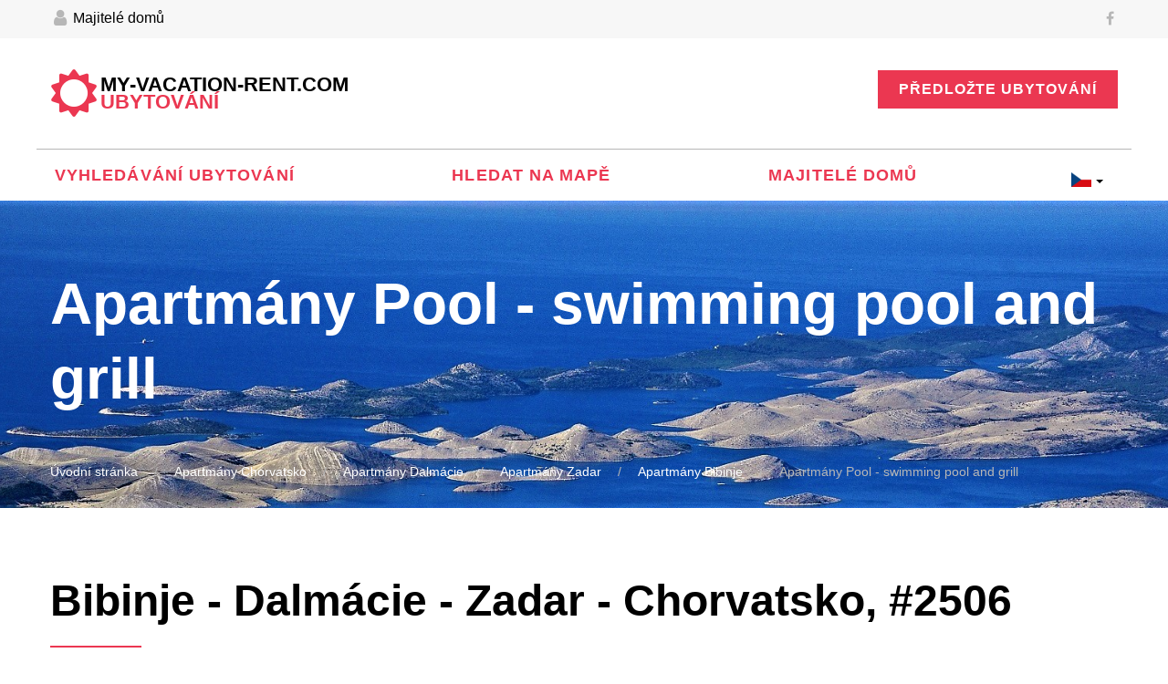

--- FILE ---
content_type: text/html; charset=UTF-8
request_url: https://my-vacation-rent.com/cs/apartm%C3%A1n/Chorvatsko-Dalm%C3%A1cie-Zadar-Bibinje-Apartm%C3%A1ny%20Pool%20-%20swimming%20pool%20and%20grill-2506
body_size: 9189
content:
<!DOCTYPE html>
<html lang="cs" class="wide wow-animation">
  <head>
    <!-- Site Title-->
    <title>Apartmány Pool - swimming pool and grill, Bibinje, Zadar, Dalmácie, Chorvatsko | My-vacation-rent.com</title><meta content="INDEX,FOLLOW" name="robots"/><meta content="Apartmány Pool - swimming pool and grill, apartmány Chorvatsko, apartmány Dalmácie, apartmány Zadar, apartmány Bibinje, dovolená, pronájem" name="keywords"/><meta content="Apartmány Pool - swimming pool and grill v Bibinje Zadar Dalmácie Chorvatsko. Pro vaši perfektní dovolenou soukromém Apartmány Pool - swimming pool and grill Bibinje." name="description"/><meta content="Apartmány Pool - swimming pool and grill v Bibinje Zadar Dalmácie Chorvatsko. Pro vaši perfektní dovolenou soukromém Apartmány Pool - swimming pool and grill Bibinje." property="og:description"/><link href="https://dopustko.si/apartma/Hrva%C5%A1ka-Dalmacija-Zadar-Bibinje-Apartmaji%20Pool%20-%20swimming%20pool%20and%20grill-2506" hreflang="sl-SI" rel="alternate"><link href="https://miacasavacanza.it/appartamento/Croazia-Dalmazia-Zadar-Bibinje-Appartamenti%20Pool%20-%20swimming%20pool%20and%20grill-2506" hreflang="it-IT" rel="alternate"><link href="https://my-vacation-rent.com/de/ferienwohnung/Kroatien-Dalmatien-Zadar-Bibinje-Ferienwohnungen%20Pool%20-%20swimming%20pool%20and%20grill-2506" hreflang="de-DE" rel="alternate"><link href="https://my-vacation-rent.com/hr/apartman/Hrvatska-Dalmacija-Zadar-Bibinje-Apartmani%20Pool%20-%20swimming%20pool%20and%20grill-2506" hreflang="hr-HR" rel="alternate"><link href="https://my-vacation-rent.com/cs/apartmán/Chorvatsko-Dalm%C3%A1cie-Zadar-Bibinje-Apartm%C3%A1ny%20Pool%20-%20swimming%20pool%20and%20grill-2506" hreflang="cs-CZ" rel="alternate"><link href="https://my-vacation-rent.com/cs/apartmán/Chorvatsko-Dalm%C3%A1cie-Zadar-Bibinje-Apartm%C3%A1ny%20Pool%20-%20swimming%20pool%20and%20grill-2506"  rel="canonical"><meta content="https://my-vacation-rent.com/cs/apartmán/Chorvatsko-Dalm%C3%A1cie-Zadar-Bibinje-Apartm%C3%A1ny%20Pool%20-%20swimming%20pool%20and%20grill-2506" property="og:url"/><link href="https://my-vacation-rent.com/fr/appartement/Croatie-La%20Dalmatie-Zadar-Bibinje-Appartements%20Pool%20-%20swimming%20pool%20and%20grill-2506" hreflang="fr-FR" rel="alternate"><link href="https://my-vacation-rent.com/pl/apartament/Chorwacja-Dalmacja-Zadar-Bibinje-Apartamenty%20Pool%20-%20swimming%20pool%20and%20grill-2506" hreflang="pl-PL" rel="alternate"><link href="https://my-vacation-rent.com/nl/appartementen/Kroati%C3%AB-Dalmati%C3%AB-Zadar-Bibinje-Appartementen%20Pool%20-%20swimming%20pool%20and%20grill-2506" hreflang="nl-NL" rel="alternate"><link href="https://my-vacation-rent.com/hu/lakás/Horv%C3%A1torsz%C3%A1g-Dalm%C3%A1cia-Zadar-Bibinje-Apartmanok%20Pool%20-%20swimming%20pool%20and%20grill-2506" hreflang="hu-HU" rel="alternate"><link href="https://my-vacation-rent.com/en/apartment/Croatia-Dalmatia-Zadar-Bibinje-Apartments%20Pool%20-%20swimming%20pool%20and%20grill-2506" hreflang="en" rel="alternate">
<meta property="og:image" content="https://my-vacation-rent.com/uploads/documents/2506/l_65b50598aa2f8.jpg"/>
<meta property="og:title" content="Apartmány Pool - swimming pool and grill"/>
<meta property="fb:app_id" content="157794368123437"/>
    
        <meta name="google-site-verification" content="MGmlZgKF8HgdGsGs_YGCLtfQuhFsQRwlQQs8qcn3Ybc" />
	 
	<meta name="msvalidate.01" content="11BBAFAEF1FAC01E1DAC5E16BDA9FE51" />
       
    <meta name="format-detection" content="telephone=no">
    <meta name="viewport" content="width=device-width, height=device-height, initial-scale=1.0, maximum-scale=1.0, user-scalable=0">
    <meta http-equiv="X-UA-Compatible" content="IE=Edge">
    <meta charset="utf-8">
    
    <link rel="icon" href="/bundles/jaiacc2/images/favicon.ico" type="image/x-icon">
    <link rel="shortcut icon" href="/bundles/jaiacc2/images/favicon.ico" />
    <!-- Stylesheets-->       
        <link rel="stylesheet" href="/bundles/jaiacc2/css/new/style.css">    	
    <link rel="stylesheet" href="/bundles/jaiacc2/css/new/bootstrap-select.min.css">
    <link rel="stylesheet" href="/bundles/jaiacc2/css/new/bootstrap-datetimepicker.min.css">
    <link rel="stylesheet" href="/bundles/jaiacc2/css/new/languages.css">
    <link rel="stylesheet" href="/bundles/jaiacc2/css/new/custom.css">
    	
    		<!--[if lt IE 10]>
    <div style="background: #212121; padding: 10px 0; box-shadow: 3px 3px 5px 0 rgba(0,0,0,.3); clear: both; text-align:center; position: relative; z-index:1;"><a href="http://windows.microsoft.com/en-US/internet-explorer/"><img src="images/ie8-panel/warning_bar_0000_us.jpg" border="0" height="42" width="820" alt="You are using an outdated browser. For a faster, safer browsing experience, upgrade for free today."></a></div>
    <script src="/bundles/jaiacc2/js/html5shiv.min.js"></script>
		<![endif]-->
  </head>
  <body>
    <!-- Page-->
    <div class="page">
      <!-- Page Header-->
      <header class="page-head">
        <!-- RD Navbar-->
        <div class="rd-navbar-wrap header_corporate">
          <nav class="rd-navbar" data-layout="rd-navbar-fixed" data-sm-layout="rd-navbar-fullwidth" data-md-layout="rd-navbar-fullwidth" data-lg-layout="rd-navbar-fullwidth" data-device-layout="rd-navbar-fixed" data-sm-device-layout="rd-navbar-fixed" data-md-device-layout="rd-navbar-fixed" data-lg-device-layout="rd-navbar-fullwidth" data-stick-up-offset="100px">
            <!--RD Navbar Panel-->
             
            <div class="rd-navbar-top-panel">
              <div class="rd-navbar-top-panel-wrap">
                <div class="login">                
                	<a href="/cs/user/index"><span class="fa-user"></span> Majitelé domů</a>
                	
                </div>                
                <div class="slogan">
                  <p>Apartmány Chorvatsko, Slovinsko</p>                  
                </div>
                <ul class="list-inline">
                  <li><a target="_blank" href="https://www.facebook.com/myvacationrent" class="fa-facebook"></a></li>
                </ul>
                
              </div>
            </div>
             
            <div class="rd-navbar-inner inner-wrap">
              <div class="rd-navbar-panel">
                <!-- RD Navbar Toggle-->
                <button data-rd-navbar-toggle=".rd-navbar-nav-wrap" class="rd-navbar-toggle"><span></span></button>
                <!-- RD Navbar Brand-->
                <div class="rd-navbar-brand"><a href="" class="brand-name">My-vacation-rent.com<br><span>ubytování</span></a></div>
              </div>
               
              <div class="btn-group"><a href="/cs/offer" class="btn btn-sm btn-primary">Předložte ubytování</a></div>
               
              <div class="rd-navbar-nav-wrap">
                <!-- RD Navbar Nav-->
                <ul class="rd-navbar-nav">
                  <li ><a href="/cs">Vyhledávání ubytování</a></li>
<li ><a href="/cs/mapa">Hledat na mapě</a></li>
<li ><a href="/cs/user/index">Majitelé domů</a></li>

<li>


                  	<div class="btn-group">
					  <button type="button" class="btn btn-default dropdown-toggle btn-language" data-toggle="dropdown">
					    					    					    					    					    <span class="lang-sm" lang="cs"></span> <span class="caret caret-language"></span>					    					    					    					    					    					    
					  </button>
					  <ul class="dropdown-menu" role="menu">
					    
					    					    <li><a href="https://dopustko.si" title="Apartmaji Hrvaška, Slovenija"><span class="lang-sm lang-lbl" lang="sl"></span></a></li>
					    					    					    <li><a href="https://my-vacation-rent.com/de" title="Urlaub in Kroatien, Slowenien"><span class="lang-sm lang-lbl" lang="de"></span></a></li>
					    					    					    <li><a href="https://miacasavacanza.it" title="Appartamenti Croazia, Slovenia"><span class="lang-sm lang-lbl" lang="it"></span></a></li>
					    					    					    <li><a href="https://my-vacation-rent.com/hr" title="Apartmani Hrvatska, Slovenija"><span class="lang-sm lang-lbl" lang="hr"></span></a></li>
					    					    					    					    <li><a href="https://my-vacation-rent.com/fr" title="En vacances en Croatie, la Slovénie"><span class="lang-sm lang-lbl" lang="fr"></span></a></li>
					    					    					    <li><a href="https://my-vacation-rent.com/pl" title="Apartamenty Chorwacja, Słowenia"><span class="lang-sm lang-lbl" lang="pl"></span></a></li>
					    					    					    <li><a href="https://my-vacation-rent.com/en" title="Apartments Croatia, Slovenia"><span class="lang-sm lang-lbl" lang="en"></span></a></li>
					    					    					    <li><a href="https://my-vacation-rent.com/nl" title="Appartementen Kroatië, Slovenië"><span class="lang-sm lang-lbl" lang="nl"></span></a></li>
					    					    					    <li><a href="https://my-vacation-rent.com/hu" title="Apartmanok Horvátország, Szlovénia"><span class="lang-sm lang-lbl" lang="hu"></span></a></li>
					    					    
					    

					  </ul>
					</div>

</li>



<li class="link-group">
	<a href="/cs/offer" class="btn btn-sm btn-primary">Předložte ubytování</a>
	
	<a href="http://dopustko.si" title="Apartmaji Hrvaška, Slovenija" class="btn btn-sm btn-primary"><span class="lang-sm lang-lbl" lang="sl"></span></a>
	<a href="http://my-vacation-rent.com/de" title="Urlaub in Kroatien, Slowenien" class="btn btn-sm btn-primary"><span class="lang-sm lang-lbl" lang="de"></span></a>
	<a href="http://miacasavacanza.it" title="Appartamenti Croazia, Slovenia" class="btn btn-sm btn-primary"><span class="lang-sm lang-lbl" lang="it"></span></a>
	<a href="http://my-vacation-rent.com/hr" title="Apartmani Hrvatska, Slovenija" class="btn btn-sm btn-primary"><span class="lang-sm lang-lbl" lang="hr"></span></a>
	<a href="http://my-vacation-rent.com/cs" title="Apartmány Chorvatsko, Slovinsko" class="btn btn-sm btn-primary"><span class="lang-sm lang-lbl" lang="cs"></span></a>
	<a href="http://my-vacation-rent.com/fr" title="En vacances en Croatie, la Slovénie" class="btn btn-sm btn-primary"><span class="lang-sm lang-lbl" lang="fr"></span></a>
	<a href="http://my-vacation-rent.com/pl" title="Apartamenty Chorwacja, Słowenia" class="btn btn-sm btn-primary"><span class="lang-sm lang-lbl" lang="pl"></span></a>
	<a href="http://my-vacation-rent.com/en" title="Apartments Croatia, Slovenia" class="btn btn-sm btn-primary"><span class="lang-sm lang-lbl" lang="en"></span></a>
	<a href="http://my-vacation-rent.com/nl" title="Appartementen Kroatië, Slovenië" class="btn btn-sm btn-primary"><span class="lang-sm lang-lbl" lang="nl"></span></a>
	<a href="http://my-vacation-rent.com/hu" title="Apartmanok Horvátország, Szlovénia" class="btn btn-sm btn-primary"><span class="lang-sm lang-lbl" lang="hu"></span></a>
		
	
</li>


 
                </ul>
              </div>
            </div>
          </nav>
        </div>
      </header>     
            
       
          
            <!-- Page Content-->
      	<!-- Page Content-->
      <main class="page-content text-left">
      <div itemscope itemtype="http://schema.org/Product">
        <!-- Section Title Breadcrumbs-->
        <section class="section-full">
          <div class="container">
            <div class="row">
              <div class="col-xs-12">
              
                <h1><span itemprop="name">Apartmány Pool - swimming pool and grill</span></h1> 
                <p></p>
                <ol class="breadcrumb">
                  <li><a href="/cs">Úvodní stránka</a></li>
           		         
                   
                  <li><a href="/cs/apartmány-Chorvatsko-1" title="Apartmány Chorvatsko">Apartmány Chorvatsko</a></li>
				                    
                   
				  <li><a href="/cs/apartmány-Dalm%C3%A1cie-4" title="Apartmány Dalmácie">Apartmány Dalmácie</a></li>
				  
   				   
				  				  <li><a href="/cs/apartmány-Zadar-55" title="Apartmány Zadar">Apartmány Zadar</a></li>
				  				  
			      	
				  <li><a href="/cs/apartmány-Bibinje-539" title="Apartmány Bibinje">Apartmány Bibinje</a></li>
				  
				  <li class="active">Apartmány Pool - swimming pool and grill</li>
                  
                </ol>
              </div>
            </div>
          </div>
        </section>
        <!-- Section Catalog Single Left-->
        <section class="section-sm section-sm-mod-2">
          <div class="container">            
            <h2>Bibinje - Dalmácie - Zadar - Chorvatsko, #2506</h2>
            <hr>             
            <div class="row">
              <div class="col-xs-12 col-sm-12 col-md-8">
                <div data-lightbox="gallery" class="product-carousel">
                  <!-- Slick Carousel-->
                  <div class="carousel-slider slider carousel-slider-unit">
                                                      	                    <div class="item"><a href="/uploads/documents/2506/l_65b50598aa2f8.jpg" data-lightbox="image" title="Apartmány Pool - swimming pool and grill Chorvatsko - Dalmácie - Zadar - Bibinje - apartmán #2506 Obrázek 1"><img itemprop="image" src="/uploads/documents/2506/l_65b50598aa2f8.jpg" alt="Apartmány Pool - swimming pool and grill Chorvatsko - Dalmácie - Zadar - Bibinje - apartmán #2506 Obrázek 1" width="770" height="520"></a></div>
                                    	                    <div class="item"><a href="/uploads/documents/2506/l_65b50598ce17d.jpg" data-lightbox="image" title="Apartmány Pool - swimming pool and grill Chorvatsko - Dalmácie - Zadar - Bibinje - apartmán #2506 Obrázek 2"><img itemprop="image" src="/uploads/documents/2506/l_65b50598ce17d.jpg" alt="Apartmány Pool - swimming pool and grill Chorvatsko - Dalmácie - Zadar - Bibinje - apartmán #2506 Obrázek 2" width="770" height="520"></a></div>
                                    	                    <div class="item"><a href="/uploads/documents/2506/l_65b50598e5deb.jpg" data-lightbox="image" title="Apartmány Pool - swimming pool and grill Chorvatsko - Dalmácie - Zadar - Bibinje - apartmán #2506 Obrázek 3"><img itemprop="image" src="/uploads/documents/2506/l_65b50598e5deb.jpg" alt="Apartmány Pool - swimming pool and grill Chorvatsko - Dalmácie - Zadar - Bibinje - apartmán #2506 Obrázek 3" width="770" height="520"></a></div>
                                    	                    <div class="item"><a href="/uploads/documents/2506/l_65b50599068be.jpg" data-lightbox="image" title="Apartmány Pool - swimming pool and grill Chorvatsko - Dalmácie - Zadar - Bibinje - apartmán #2506 Obrázek 4"><img itemprop="image" src="/uploads/documents/2506/l_65b50599068be.jpg" alt="Apartmány Pool - swimming pool and grill Chorvatsko - Dalmácie - Zadar - Bibinje - apartmán #2506 Obrázek 4" width="770" height="520"></a></div>
                                    	                    <div class="item"><a href="/uploads/documents/2506/l_65b5059963e5b.jpg" data-lightbox="image" title="Apartmány Pool - swimming pool and grill Chorvatsko - Dalmácie - Zadar - Bibinje - apartmán #2506 Obrázek 5"><img itemprop="image" src="/uploads/documents/2506/l_65b5059963e5b.jpg" alt="Apartmány Pool - swimming pool and grill Chorvatsko - Dalmácie - Zadar - Bibinje - apartmán #2506 Obrázek 5" width="770" height="520"></a></div>
                                    	                    <div class="item"><a href="/uploads/documents/2506/l_65b5059979577.jpg" data-lightbox="image" title="Apartmány Pool - swimming pool and grill Chorvatsko - Dalmácie - Zadar - Bibinje - apartmán #2506 Obrázek 6"><img itemprop="image" src="/uploads/documents/2506/l_65b5059979577.jpg" alt="Apartmány Pool - swimming pool and grill Chorvatsko - Dalmácie - Zadar - Bibinje - apartmán #2506 Obrázek 6" width="770" height="520"></a></div>
                                    	                    <div class="item"><a href="/uploads/documents/2506/l_65b5059995573.jpg" data-lightbox="image" title="Apartmány Pool - swimming pool and grill Chorvatsko - Dalmácie - Zadar - Bibinje - apartmán #2506 Obrázek 7"><img itemprop="image" src="/uploads/documents/2506/l_65b5059995573.jpg" alt="Apartmány Pool - swimming pool and grill Chorvatsko - Dalmácie - Zadar - Bibinje - apartmán #2506 Obrázek 7" width="770" height="520"></a></div>
                                    	                    <div class="item"><a href="/uploads/documents/2506/l_65b50599af6e3.jpg" data-lightbox="image" title="Apartmány Pool - swimming pool and grill Chorvatsko - Dalmácie - Zadar - Bibinje - apartmán #2506 Obrázek 8"><img itemprop="image" src="/uploads/documents/2506/l_65b50599af6e3.jpg" alt="Apartmány Pool - swimming pool and grill Chorvatsko - Dalmácie - Zadar - Bibinje - apartmán #2506 Obrázek 8" width="770" height="520"></a></div>
                                    	                    <div class="item"><a href="/uploads/documents/2506/l_65b50599c69cf.jpg" data-lightbox="image" title="Apartmány Pool - swimming pool and grill Chorvatsko - Dalmácie - Zadar - Bibinje - apartmán #2506 Obrázek 9"><img itemprop="image" src="/uploads/documents/2506/l_65b50599c69cf.jpg" alt="Apartmány Pool - swimming pool and grill Chorvatsko - Dalmácie - Zadar - Bibinje - apartmán #2506 Obrázek 9" width="770" height="520"></a></div>
                                    	                    <div class="item"><a href="/uploads/documents/2506/l_65b50599df3ca.jpg" data-lightbox="image" title="Apartmány Pool - swimming pool and grill Chorvatsko - Dalmácie - Zadar - Bibinje - apartmán #2506 Obrázek 10"><img itemprop="image" src="/uploads/documents/2506/l_65b50599df3ca.jpg" alt="Apartmány Pool - swimming pool and grill Chorvatsko - Dalmácie - Zadar - Bibinje - apartmán #2506 Obrázek 10" width="770" height="520"></a></div>
                                    	                    <div class="item"><a href="/uploads/documents/2506/l_65b5059a017be.jpg" data-lightbox="image" title="Apartmány Pool - swimming pool and grill Chorvatsko - Dalmácie - Zadar - Bibinje - apartmán #2506 Obrázek 11"><img itemprop="image" src="/uploads/documents/2506/l_65b5059a017be.jpg" alt="Apartmány Pool - swimming pool and grill Chorvatsko - Dalmácie - Zadar - Bibinje - apartmán #2506 Obrázek 11" width="770" height="520"></a></div>
                                    	                    <div class="item"><a href="/uploads/documents/2506/l_65b5059a1ad8e.jpg" data-lightbox="image" title="Apartmány Pool - swimming pool and grill Chorvatsko - Dalmácie - Zadar - Bibinje - apartmán #2506 Obrázek 12"><img itemprop="image" src="/uploads/documents/2506/l_65b5059a1ad8e.jpg" alt="Apartmány Pool - swimming pool and grill Chorvatsko - Dalmácie - Zadar - Bibinje - apartmán #2506 Obrázek 12" width="770" height="520"></a></div>
                                    
                  </div>
                  <div class="carousel-thumbnail slider carousel-thumbnail-unit">
                                      <div class="item"><img src="/uploads/documents/2506/s_65b50598aa2f8.jpg" alt="Apartmány Pool - swimming pool and grill Chorvatsko - Dalmácie - Zadar - Bibinje - apartmán #2506 Obrázek 12" width="120" height="80"></div>                                         
                                      <div class="item"><img src="/uploads/documents/2506/s_65b50598ce17d.jpg" alt="Apartmány Pool - swimming pool and grill Chorvatsko - Dalmácie - Zadar - Bibinje - apartmán #2506 Obrázek 12" width="120" height="80"></div>                                         
                                      <div class="item"><img src="/uploads/documents/2506/s_65b50598e5deb.jpg" alt="Apartmány Pool - swimming pool and grill Chorvatsko - Dalmácie - Zadar - Bibinje - apartmán #2506 Obrázek 12" width="120" height="80"></div>                                         
                                      <div class="item"><img src="/uploads/documents/2506/s_65b50599068be.jpg" alt="Apartmány Pool - swimming pool and grill Chorvatsko - Dalmácie - Zadar - Bibinje - apartmán #2506 Obrázek 12" width="120" height="80"></div>                                         
                                      <div class="item"><img src="/uploads/documents/2506/s_65b5059963e5b.jpg" alt="Apartmány Pool - swimming pool and grill Chorvatsko - Dalmácie - Zadar - Bibinje - apartmán #2506 Obrázek 12" width="120" height="80"></div>                                         
                                      <div class="item"><img src="/uploads/documents/2506/s_65b5059979577.jpg" alt="Apartmány Pool - swimming pool and grill Chorvatsko - Dalmácie - Zadar - Bibinje - apartmán #2506 Obrázek 12" width="120" height="80"></div>                                         
                                      <div class="item"><img src="/uploads/documents/2506/s_65b5059995573.jpg" alt="Apartmány Pool - swimming pool and grill Chorvatsko - Dalmácie - Zadar - Bibinje - apartmán #2506 Obrázek 12" width="120" height="80"></div>                                         
                                      <div class="item"><img src="/uploads/documents/2506/s_65b50599af6e3.jpg" alt="Apartmány Pool - swimming pool and grill Chorvatsko - Dalmácie - Zadar - Bibinje - apartmán #2506 Obrázek 12" width="120" height="80"></div>                                         
                                      <div class="item"><img src="/uploads/documents/2506/s_65b50599c69cf.jpg" alt="Apartmány Pool - swimming pool and grill Chorvatsko - Dalmácie - Zadar - Bibinje - apartmán #2506 Obrázek 12" width="120" height="80"></div>                                         
                                      <div class="item"><img src="/uploads/documents/2506/s_65b50599df3ca.jpg" alt="Apartmány Pool - swimming pool and grill Chorvatsko - Dalmácie - Zadar - Bibinje - apartmán #2506 Obrázek 12" width="120" height="80"></div>                                         
                                      <div class="item"><img src="/uploads/documents/2506/s_65b5059a017be.jpg" alt="Apartmány Pool - swimming pool and grill Chorvatsko - Dalmácie - Zadar - Bibinje - apartmán #2506 Obrázek 12" width="120" height="80"></div>                                         
                                      <div class="item"><img src="/uploads/documents/2506/s_65b5059a1ad8e.jpg" alt="Apartmány Pool - swimming pool and grill Chorvatsko - Dalmácie - Zadar - Bibinje - apartmán #2506 Obrázek 12" width="120" height="80"></div>                                         
                                    </div>
                </div>
                                                 
                <div class="row visible-xs-block visible-sm-block">
                  <div class="col-xs-12 col-sm-6">
                    <div class="text-left">                   
                      <ul class="list-unstyled small">                      
                          <li><span class="text-darker"><i class="fa fa-share-square-o" aria-hidden="true"></i></span>                        
                          	<!-- AddThis Button BEGIN -->
							<div class="addthis_toolbox addthis_default_style" style="margin-top:-21px; margin-left:20px;">
								<a class="addthis_button_preferred_1"></a>
								<a class="addthis_button_preferred_2"></a>
								<a class="addthis_button_preferred_3"></a>
								<a class="addthis_button_preferred_4"></a>
								<a class="addthis_button_compact"></a>
								<a class="addthis_counter addthis_bubble_style"></a>
							</div>
							<script type="text/javascript">
							function cookiesCanUse()
							{ return true;}
							if (cookiesCanUse()){
								var addthis_config = {data_track_clickback:true};
							}else {var addthis_config = {data_track_clickback:true, data_use_cookies:false};}
							</script>			
							<script type="text/javascript" src="https://s7.addthis.com/js/300/addthis_widget.js#pubid=ra-4d96f8fd4a31b165&async=1&domready=1"></script>
						<!-- AddThis Button END -->						                                        
                      </li>                   
                      
                      	<li><span class="text-darker">Nabídka:</span>
                          agentura                        </li>
                      </ul>
                    </div>
                  </div>
                  <div class="sidebar-module col-xs-12 col-sm-6">
                    <div class="price">
                      <p class="small">Cena od</p>
                      <div itemprop="offers" itemscope itemtype="http://schema.org/Offer">
                      <p>                        
                        <span class="h4">
                      				                      										
																																																																							<span itemprop="price">0.00</span> &euro; za den / jednotku
													
						<meta itemprop="priceCurrency" content="EUR" />						
						
                      </span>                                            
                      </p>                       
                      </div>
                      <div class="btn-group-isotope"><a href="#enquiry" class="btn btn-primary btn-primary-transparent btn-md btn-min-width-lg">Poptávka</a></div>
                                           </div>
                  </div>
                </div>
                <div class="row">
                  <div class="col-xs-12">
                  	                    
                    <div class="table-responsive">
                      <table class="table">
                        <colgroup>
                          <col class="col-xs-3">
                          <col class="col-xs-3">
                        </colgroup>
                        <thead>
                          <tr class="bg-gray">
                            <th colspan="2">Všeobecné informace - objekt</th>
                          </tr>
                        </thead>
                        <tbody>
                                                    	  			  
                          <tr>
                            <td><i class="fa fa-check-circle-o" aria-hidden="true"></i> Check in / check out</td>
                            <td>Check in: 14:00, check out: 10:00</td>
                          </tr>
                                                                              <tr>
                            <td><i class="fa fa-list" aria-hidden="true"></i> Objekty</td>
                            <td>Free parking within the property, free use of barbecue, zahrada / park, baby bed on request  - free , courtyard</td>
                          </tr>
                                                                                                        <tr>
                            <td><span class="icon icon-sm hotel-icon-31" style="margin-left: -12px;margin-right: -12px;"></span> Typ pláže</td>
                            <td>Betonová pláž, oblázková pláž</td>
                          </tr>
                                                                                                                                  <tr>
                            <td><i class="fa fa-arrows-h" aria-hidden="true"></i> Blízkost</td>
                            <td>500 m od pláže, 500 m od moře, 300 m od obchodů, 650 m od centra města, 500 m od restaurace, 700 m from infirmary/hospital, 300 m from the closest public transport (bus etc), 5 km from airport, 7 Km from train station, 7 Km from the ship / ferry port</td>
                          </tr>
                                                                                                                                                          </tbody>
                      </table>
                    </div>
                    
                  <!-- available accomodations begin  -->
                  <div class="table-responsive">
                  
                  
                 <h3>Ubytování k dispozici</h3>                           
  				 <hr/>     	
    	   		       <table class="table">
                        <colgroup>
                          <col class="col-xs-2">
                          <col class="col-xs-4">
                          <col class="col-xs-4">                          
                          <col class="col-xs-2">
                        </colgroup>
                        <tbody>
                                                    <tr>
                            <td>                            
                            <a href="/cs/apartmán/Chorvatsko-Dalm%C3%A1cie-Bibinje-Apartm%C3%A1ny%20Pool%20-%20swimming%20pool%20and%20grill/A1%282%201%29-4848" title="Apartmány Pool - swimming pool and grill A1(2+1)" >
							<img class="smalpicborder" src="/uploads/documents/2506/s_65b5059aab465.jpg" alt="Apartmány Pool - swimming pool and grill A1(2+1)"/>
							</a>                            
                            </td>
                                                      
                            <td>
                            <a href="/cs/apartmán/Chorvatsko-Dalm%C3%A1cie-Bibinje-Apartm%C3%A1ny%20Pool%20-%20swimming%20pool%20and%20grill/A1%282%201%29-4848" title="Apartmány Pool - swimming pool and grill A1(2+1)" >A1(2+1) </a>
														   </br>											
								<i class="fa fa-star" aria-hidden="true"></i>                        		<i class="fa fa-star" aria-hidden="true"></i>                        		<i class="fa fa-star" aria-hidden="true"></i>                        		<i class="fa fa-star-o" aria-hidden="true"></i>                        		<i class="fa fa-star-o" aria-hidden="true"></i> 						
							                            </td>
                                                        
                            <td style="padding-right: 0px;padding-left: 0px;">
                              <ul class="describe-1 list-unstyled">
		                        <li><span class="icon-square"><span class="icon-square">
			                                <svg x="0px" y="0px" viewbox="0 0 100 100" style="enable-background:new 0 0 100 100;" xml:space="preserve">
			                                  <g>
			                                    <path d="M3.6,75.7h3.6V7.3l85.7-0.1v85.3l-16.7-0.1l0-16.7c0-0.9-0.4-1.9-1-2.5c-0.7-0.7-1.6-1-2.5-1h-69V75.7h3.6                            H3.6v3.6H69L69,96c0,2,1.6,3.6,3.6,3.6l23.8,0.1c1,0,1.9-0.4,2.5-1c0.7-0.7,1-1.6,1-2.5V3.6c0-1-0.4-1.9-1-2.5                            c-0.7-0.7-1.6-1-2.5-1L3.6,0.1C1.6,0.2,0,1.7,0,3.7v72c0,0.9,0.4,1.9,1,2.5c0.7,0.7,1.6,1,2.5,1V75.7z"></path>
			                                    <path d="M38.1,76.9v-9.5c0-1.3-1.1-2.4-2.4-2.4c-1.3,0-2.4,1.1-2.4,2.4v9.5c0,1.3,1.1,2.4,2.4,2.4                            C37,79.3,38.1,78.2,38.1,76.9"></path>
			                                    <path d="M38.1,50.7V15c0-1.3-1.1-2.4-2.4-2.4c-1.3,0-2.4,1.1-2.4,2.4v35.7c0,1.3,1.1,2.4,2.4,2.4                            C37,53.1,38.1,52.1,38.1,50.7"></path>
			                                    <path d="M2.4,38.8h33.3c1.3,0,2.4-1.1,2.4-2.4c0-1.3-1.1-2.4-2.4-2.4H2.4c-1.3,0-2.4,1.1-2.4,2.4                            C0,37.8,1.1,38.8,2.4,38.8"></path>
			                                    <path d="M35.7,46h31c1.3,0,2.4-1.1,2.4-2.4c0-1.3-1.1-2.4-2.4-2.4h-31c-1.3,0-2.4,1.1-2.4,2.4                            C33.3,44.9,34.4,46,35.7,46"></path>
			                                    <path d="M78.6,46h16.7c1.3,0,2.4-1.1,2.4-2.4c0-1.3-1.1-2.4-2.4-2.4H78.6c-1.3,0-2.4,1.1-2.4,2.4                            C76.2,44.9,77.3,46,78.6,46"></path>
			                                    <path d="M78.6,46h16.7c1.3,0,2.4-1.1,2.4-2.4c0-1.3-1.1-2.4-2.4-2.4H78.6c-1.3,0-2.4,1.1-2.4,2.4                            C76.2,44.9,77.3,46,78.6,46"></path>
			                                    <path d="M81,43.6v-7.1c0-1.3-1.1-2.4-2.4-2.4c-1.3,0-2.4,1.1-2.4,2.4v7.1c0,1.3,1.1,2.4,2.4,2.4                            C79.9,46,81,44.9,81,43.6"></path>
			                                    <path d="M81,43.6v-7.1c0-1.3-1.1-2.4-2.4-2.4c-1.3,0-2.4,1.1-2.4,2.4v7.1c0,1.3,1.1,2.4,2.4,2.4                            C79.9,46,81,44.9,81,43.6"></path>
			                                  </g>
			                                </svg></span></span>30 m<sup>2</sup></li>
			                    <li><i class="fa fa-male icon-darker"></i> 2 + 1</li> 
		                      </ul>
		                    
		                      <ul class="describe-2 list-unstyled preffix-2">
		                        			                    <li><span class="icon icon-sm icon-darker hotel-icon-10"></span></li>		                      </ul>
                            </td>
                            
                            <td>
                            <div class="btn-group-isotope"><a href="/cs/apartmán/Chorvatsko-Dalm%C3%A1cie-Bibinje-Apartm%C3%A1ny%20Pool%20-%20swimming%20pool%20and%20grill/A1%282%201%29-4848" class="btn btn-primary btn-primary-transparent btn-md ">Podrobnosti</a></div>
                            </td>
                          </tr>
                                                   <tr>
                            <td>                            
                            <a href="/cs/apartmán/Chorvatsko-Dalm%C3%A1cie-Bibinje-Apartm%C3%A1ny%20Pool%20-%20swimming%20pool%20and%20grill/A4%282%29-4851" title="Apartmány Pool - swimming pool and grill A4(2)" >
							<img class="smalpicborder" src="/uploads/documents/2506/s_65b5059bbfd18.jpg" alt="Apartmány Pool - swimming pool and grill A4(2)"/>
							</a>                            
                            </td>
                                                      
                            <td>
                            <a href="/cs/apartmán/Chorvatsko-Dalm%C3%A1cie-Bibinje-Apartm%C3%A1ny%20Pool%20-%20swimming%20pool%20and%20grill/A4%282%29-4851" title="Apartmány Pool - swimming pool and grill A4(2)" >A4(2) </a>
														   </br>											
								<i class="fa fa-star" aria-hidden="true"></i>                        		<i class="fa fa-star" aria-hidden="true"></i>                        		<i class="fa fa-star" aria-hidden="true"></i>                        		<i class="fa fa-star-o" aria-hidden="true"></i>                        		<i class="fa fa-star-o" aria-hidden="true"></i> 						
							                            </td>
                                                        
                            <td style="padding-right: 0px;padding-left: 0px;">
                              <ul class="describe-1 list-unstyled">
		                        <li><span class="icon-square"><span class="icon-square">
			                                <svg x="0px" y="0px" viewbox="0 0 100 100" style="enable-background:new 0 0 100 100;" xml:space="preserve">
			                                  <g>
			                                    <path d="M3.6,75.7h3.6V7.3l85.7-0.1v85.3l-16.7-0.1l0-16.7c0-0.9-0.4-1.9-1-2.5c-0.7-0.7-1.6-1-2.5-1h-69V75.7h3.6                            H3.6v3.6H69L69,96c0,2,1.6,3.6,3.6,3.6l23.8,0.1c1,0,1.9-0.4,2.5-1c0.7-0.7,1-1.6,1-2.5V3.6c0-1-0.4-1.9-1-2.5                            c-0.7-0.7-1.6-1-2.5-1L3.6,0.1C1.6,0.2,0,1.7,0,3.7v72c0,0.9,0.4,1.9,1,2.5c0.7,0.7,1.6,1,2.5,1V75.7z"></path>
			                                    <path d="M38.1,76.9v-9.5c0-1.3-1.1-2.4-2.4-2.4c-1.3,0-2.4,1.1-2.4,2.4v9.5c0,1.3,1.1,2.4,2.4,2.4                            C37,79.3,38.1,78.2,38.1,76.9"></path>
			                                    <path d="M38.1,50.7V15c0-1.3-1.1-2.4-2.4-2.4c-1.3,0-2.4,1.1-2.4,2.4v35.7c0,1.3,1.1,2.4,2.4,2.4                            C37,53.1,38.1,52.1,38.1,50.7"></path>
			                                    <path d="M2.4,38.8h33.3c1.3,0,2.4-1.1,2.4-2.4c0-1.3-1.1-2.4-2.4-2.4H2.4c-1.3,0-2.4,1.1-2.4,2.4                            C0,37.8,1.1,38.8,2.4,38.8"></path>
			                                    <path d="M35.7,46h31c1.3,0,2.4-1.1,2.4-2.4c0-1.3-1.1-2.4-2.4-2.4h-31c-1.3,0-2.4,1.1-2.4,2.4                            C33.3,44.9,34.4,46,35.7,46"></path>
			                                    <path d="M78.6,46h16.7c1.3,0,2.4-1.1,2.4-2.4c0-1.3-1.1-2.4-2.4-2.4H78.6c-1.3,0-2.4,1.1-2.4,2.4                            C76.2,44.9,77.3,46,78.6,46"></path>
			                                    <path d="M78.6,46h16.7c1.3,0,2.4-1.1,2.4-2.4c0-1.3-1.1-2.4-2.4-2.4H78.6c-1.3,0-2.4,1.1-2.4,2.4                            C76.2,44.9,77.3,46,78.6,46"></path>
			                                    <path d="M81,43.6v-7.1c0-1.3-1.1-2.4-2.4-2.4c-1.3,0-2.4,1.1-2.4,2.4v7.1c0,1.3,1.1,2.4,2.4,2.4                            C79.9,46,81,44.9,81,43.6"></path>
			                                    <path d="M81,43.6v-7.1c0-1.3-1.1-2.4-2.4-2.4c-1.3,0-2.4,1.1-2.4,2.4v7.1c0,1.3,1.1,2.4,2.4,2.4                            C79.9,46,81,44.9,81,43.6"></path>
			                                  </g>
			                                </svg></span></span>30 m<sup>2</sup></li>
			                    <li><i class="fa fa-male icon-darker"></i> 2</li> 
		                      </ul>
		                    
		                      <ul class="describe-2 list-unstyled preffix-2">
		                        			                    <li><span class="icon icon-sm icon-darker hotel-icon-10"></span></li>		                      </ul>
                            </td>
                            
                            <td>
                            <div class="btn-group-isotope"><a href="/cs/apartmán/Chorvatsko-Dalm%C3%A1cie-Bibinje-Apartm%C3%A1ny%20Pool%20-%20swimming%20pool%20and%20grill/A4%282%29-4851" class="btn btn-primary btn-primary-transparent btn-md ">Podrobnosti</a></div>
                            </td>
                          </tr>
                                                   
                        </tbody>
                      </table>
    	   		  
                  </div>
                  <!-- available accomodations end  -->
                  
                  
                  <div class="table-responsive">
                    
                  	<!-- prices begin -->
				  	<h3>Ceník</h3>                           
  					<hr/>     	
    	   		
    	   		  	<ul id="unitlist" class="unitlist">
	  			  		  					  					<li class="active" id="unitliink_4848"><a href="javascript:updateUnitPL(4848); return false;" ><span onclick="updateUnitPL(4848)">A1(2+1)</span></a></li> 
	  					  					  					<li  id="unitliink_4851"><a href="javascript:updateUnitPL(4851); return false;" ><span onclick="updateUnitPL(4851)">A4(2)</span></a></li> 
	  					  					  				</ul>
    	   		
    	   			<div id="pricelist_holder" class="pricelist_holder">  
				  													<div style="display: none" id="pricelist_4848">
																				    	<table class="box-table-list" >
					    		<tbody>
					    			<tr>
					    				<th>Osob</th>    				    				
					    									    				<th>01.01.24 -<br>30.04.24</th>
					    									    				<th>01.05.24 -<br>31.05.24</th>
					    									    				<th>01.06.24 -<br>30.06.24</th>
					    									    				<th>01.07.24 -<br>31.08.24</th>
					    									    				<th>01.09.24 -<br>31.12.24</th>
					    									    			</tr>
					    			<tr>
					    				<td class="first">1 - 3</td>    				    				
					    									    				<td>92.00</td>
					    									    				<td>92.00</td>
					    									    				<td>107.00</td>
					    									    				<td>144.00</td>
					    									    				<td>107.00</td>
					    									    			</tr>
					    			<tr>
					    				<td class="first">Minimální<br>přenocování</td>    				    				
					    									    				<td>3</td>
					    									    				<td>3</td>
					    									    				<td>3</td>
					    									    				<td>7</td>
					    									    				<td>3</td>
					    									    			</tr>
					    			<tr>
					    				<td class="first">Příjezd</td>    				    				
					    									    				<td>každodenní</td>
					    									    				<td>každodenní</td>
					    									    				<td>každodenní</td>
					    									    				<td>každodenní</td>
					    									    				<td>každodenní</td>
					    									    			</tr>  
					    								    			    			  			    			    			    			    			    			    			
					    			</tbody>
					    		</table>
					    		<br>
							<b>Cena za uvedený počet osob pro:</b> přes noc<br>
						    							    	<b>V ceně:</b> pobytová taxa, bazén použití, použití internetu, použití parkoviště, závěrečný úklid, povlečení a ručníky, použití klimatizace (pokud je specifikováno jako volitelné vybavení apartmánu/pokoje), dětská postýlka<br>
						    							    	 
						    	 
				    	                 
			
				    	
					    														
						</div>
												<div style="display: none" id="pricelist_4851">
																				    	<table class="box-table-list" >
					    		<tbody>
					    			<tr>
					    				<th>Osob</th>    				    				
					    									    				<th>01.01.24 -<br>30.04.24</th>
					    									    				<th>01.05.24 -<br>31.05.24</th>
					    									    				<th>01.06.24 -<br>30.06.24</th>
					    									    				<th>01.07.24 -<br>31.08.24</th>
					    									    				<th>01.09.24 -<br>31.12.24</th>
					    									    			</tr>
					    			<tr>
					    				<td class="first">1 - 2</td>    				    				
					    									    				<td>74.00</td>
					    									    				<td>74.00</td>
					    									    				<td>90.00</td>
					    									    				<td>125.00</td>
					    									    				<td>90.00</td>
					    									    			</tr>
					    			<tr>
					    				<td class="first">Minimální<br>přenocování</td>    				    				
					    									    				<td>3</td>
					    									    				<td>3</td>
					    									    				<td>3</td>
					    									    				<td>7</td>
					    									    				<td>3</td>
					    									    			</tr>
					    			<tr>
					    				<td class="first">Příjezd</td>    				    				
					    									    				<td>každodenní</td>
					    									    				<td>každodenní</td>
					    									    				<td>každodenní</td>
					    									    				<td>každodenní</td>
					    									    				<td>každodenní</td>
					    									    			</tr>  
					    								    			    			  			    			    			    			    			    			    			
					    			</tbody>
					    		</table>
					    		<br>
							<b>Cena za uvedený počet osob pro:</b> přes noc<br>
						    							    	<b>V ceně:</b> pobytová taxa, bazén použití, použití internetu, použití parkoviště, závěrečný úklid, povlečení a ručníky, použití klimatizace (pokud je specifikováno jako volitelné vybavení apartmánu/pokoje), dětská postýlka<br>
						    							    	 
						    	 
				    	                 
			
				    	
					    														
						</div>
								
					</div>
    	   		
			      	<!-- prices end -->
                    
                    
                    <!-- calendar begin -->
                    
                    <div id=showcalendar>
					<a class="link3" href="javascript:displaycalendar()">
							<span>
								<b>Kalendář obsazenosti</b>
							</span>
					</a>
							
					</div>				
					<div id="calendarbox" style="display: none">		
						<div class="calendar" id="calendarajax">
						<img alt="Chorvatsko - Dalmácie - Zadar - Bibinje - apartmán #2506" src="/bundles/jaiacc2/images/ajax-loader.gif">
						</div>
						
						<table>
							<tbody>
								<tr>
									<td class="TH" style="width:20px;">11</td>
									<td class="legend-1">Velmi sezóna</td>
									<td class="H">11</td>
									<td class="legend-1">Hlavní sezóna</td>
									<td class="M">11</td>
									<td class="legend-1">Střední sezóna / sezóna není definováno</td>
									<td class="B">11</td>
									<td class="legend-1">Mimo sezónu</td>
									<td class="pris">11</td>
									<td class="legend-1">Není k dispozici</td>
									<td class="option">11</td>
									<td class="legend-1">Čekající žádosti</td>
								</tr>
							</tbody>
						</table>
						<br>						
						<div class="btn-group-isotope"><a href="#enquiry" class="btn btn-primary btn-primary-transparent btn-md btn-min-width-lg">Poptávka</a></div>
						 						
				  </div>
                  <!-- calendar end -->
                    
                  </div>
                    
                  </div>
                </div>
              </div>
              <div class="col-xs-12 col-sm-12 col-md-4">
                <div class="catalog-sidebar range">
                  <div class="sidebar-module cell-sm-12 text-left col-md-push-0">
                    <ul class="list-unstyled small">
                       <li><span class="text-darker"><i class="fa fa-share-square-o" aria-hidden="true"></i></span>
                        
                          	<!-- AddThis Button BEGIN -->
							<div class="addthis_toolbox addthis_default_style" style="margin-top:-21px; margin-left:20px;">
								<a class="addthis_button_preferred_1"></a>
								<a class="addthis_button_preferred_2"></a>
								<a class="addthis_button_preferred_3"></a>
								<a class="addthis_button_preferred_4"></a>
								<a class="addthis_button_compact"></a>
								<a class="addthis_counter addthis_bubble_style"></a>
							</div>
							<script type="text/javascript">if (cookiesCanUse()){
								var addthis_config = {data_track_clickback:true};
							}else {var addthis_config = {data_track_clickback:true, data_use_cookies:false};}
							</script>			
							<script type="text/javascript" src="https://s7.addthis.com/js/300/addthis_widget.js#pubid=ra-4d96f8fd4a31b165&async=1&domready=1"></script>
						<!-- AddThis Button END -->
						                                        
                      </li> 

                      <li><span class="text-darker">Nabídka:</span>
                        agentura                      </li>                      
                    </ul>
                  </div>

                  <div class="sidebar-module cell-sm-6 cell-md-12 cell-md-push-5">
                    <!-- RD Google Map-->
                    <div class="rd-google-map rd-google-map-mod-1">
                      <div id="google-map" data-zoom="12" data-x="15.2846969" data-y="44.0773890" class="rd-google-map__model"></div>
                      <ul class="rd-google-map__locations">
                        <li data-x="15.2846969" data-y="44.0773890">
                          <p>Apartmány Pool - swimming pool and grill</p>
                        </li>
                      </ul>
                    </div>
                  </div>
                  <div class="sidebar-module cell-sm-6 cell-md-12 cell-md-push-3">
                    <div class="price">
                      <p class="small">Cena od</p>
                      <div itemprop="offers" itemscope itemtype="http://schema.org/Offer">
                      <p>                      	
                      	<span class="h4">
                        
                        																																																							<span itemprop="price">0.00</span> &euro; za den / jednotku
											
					  
                      </span>                                            
                      </p>
                      </div>
                      <div class="btn-group-isotope"><a href="#enquiry" class="btn btn-primary btn-primary-transparent btn-md btn-min-width-lg">Poptávka</a></div>
                                          </div>
                  </div>
                  <div id="enquiry" class="sidebar-module cell-sm-6 cell-md-12 cell-md-push-6">
                    <h4>Poptávka</h4>
                    <!-- Rd Mailform result field-->
                    <div class="rd-mailform-validate"></div>    
                    <div id="enquiryajax" >                
                    <img alt="Chorvatsko - Dalmácie - Zadar - Bibinje - apartmán #2506" src="/bundles/jaiacc2/images/ajax-loader.gif">
                    </div>
                  </div>
                   
                   
                   
				                    
                </div>                 
              </div>
            </div>
          </div>
        </section>
        <!-- Section Catalog Single Right-->
        <section class="section-sm section-sm-mod-3">
          <div class="container text-center text-md-left">
            <h2>Podobné ubytování</h2>
            <hr>
            <div id="similarajax" class="row clearleft-custom text-left">
              
            </div>
          </div>
        </section>
        </div>
      </main>
      <!-- Page Footer-->
      <footer class="page-foot text-center text-sm-left bg-gray">
		
        <section class="copyright">
          <div class="container">
            <p class="pull-sm-left">&#169; <span id="copyright-year"></span> My-vacation-rent.com 
            <a href="/cs/terms"> | Podmínky</a>
            <a href="/cs/contact"> | Kontakt</a>
            <a href="/cs/cookies"> | Cookie policy</a>
            <a href="/cs/offer"> | Předložte ubytování</a>
            </p>
            <ul class="list-inline pull-sm-right">
              <li><a target="_blank" href="https://www.facebook.com/myvacationrent" class="fa-facebook"></a></li>
            </ul>
          </div>
        </section>
        <!-- Rd Mailform result field-->
        <div class="rd-mailform-validate"></div>
      </footer>
    </div>
    <!-- Java script-->
                	   	         		
	    <script src="/bundles/jaiacc2/js/new/core.min.js"></script>
    <script src="/bundles/jaiacc2/js/new/moment-with-locales.min.js"></script>
    <script src="/bundles/jaiacc2/js/new/script.js"></script>    
	<script src="/bundles/jaiacc2/js/new/bootstrap-select.min.js"></script>    
    <script src="/bundles/jaiacc2/js/new/bootstrap-datetimepicker.min.js"></script>    
        <script src="/bundles/jaiacc2/js/new/i18n/defaults-cs_CZ.min.js"></script>
        
    <!-- google analytics -->
	<script type="text/javascript">	
	if (true){		
	  var _gaq = _gaq || [];
	  _gaq.push(['_setAccount', 'UA-22330829-1']); 
	  _gaq.push(['_trackPageview']);
	  (function() {
	    var ga = document.createElement('script'); ga.type = 'text/javascript'; ga.async = true;
	    ga.src = ('https:' == document.location.protocol ? 'https://ssl' : 'http://www') + '.google-analytics.com/ga.js';
	    var s = document.getElementsByTagName('script')[0]; s.parentNode.insertBefore(ga, s);
	  })();	
	}
	</script>
    	
<script type="text/javascript">
function googleSectionalElementInit() {
	new google.translate.SectionalElement({
	  sectionalNodeClassName: 'goog-trans-section',
	  controlNodeClassName: 'goog-trans-control',
	  //background: '#ff0000',
	  //color: '#00ff00'	
	}, 'google_sectional_element');
}

function processCalendar(year, month) {
	var id;
	var spans=$('ul#unitlist li[class*="active"]');
	
	spans.each(function(index, object){
	  id = object.id;
	});
	id = id.substring(10, id.length);

	$('#calendarajax').load('/cs/unit/calendar/'+id+'?year='+year+'&month='+month);	
}

function openwindow(id)
{
	window.open(id);
}

function initAddThis()
{
		addthis.init();
}

function initselectCalendar()
{
	var now = new Date();
	now.setDate(now.getDate() + 1);
	$('#jai_acc2bundle_staytype_date_arrival').datetimepicker({        
		minDate: now,	
		useCurrent: false,  
		        format: 'DD.MM.YY',
                locale: 'cs'
    });


	$('#jai_acc2bundle_staytype_date_departure').datetimepicker({        
		minDate: now,	
		useCurrent: false, 
		        format: 'DD.MM.YY',
                locale: 'cs'            
    });

	var fromclicked = false;
	var toclicked = false;
	  $("#jai_acc2bundle_staytype_date_arrival").on("dp.change", function (e) {
	      var d = new Date(e.date);		  	
		  d.setDate(d.getDate() + 1);
		  $('#jai_acc2bundle_staytype_date_departure').data("DateTimePicker").minDate(d);
		  fromclicked = true;
		  if (!toclicked)
		    $('#jai_acc2bundle_staytype_date_departure').data("DateTimePicker").show();		  
      });
      $("#jai_acc2bundle_staytype_date_departure").on("dp.change", function (e) {
    	  var d = new Date(e.date);		  	
		  d.setDate(d.getDate() - 1);
    	  $('#jai_acc2bundle_staytype_date_arrival').data("DateTimePicker").maxDate(d);
    	  toclicked = true;
    	  if (!fromclicked)
    		  $('#jai_acc2bundle_staytype_date_arrival').data("DateTimePicker").show();    	 
      });



      $( "#jai_acc2bundle_staytype_unit_id" ).change(function() {
    	  //alert( $( "#jai_acc2bundle_staytype_unit_id" ).val( ));
    	  updateCalendarDisabled($( "#jai_acc2bundle_staytype_unit_id" ).val( ));
    	});
      updateCalendarDisabled(4848);     
}

function updateCalendarDisabled(unitid)
{
	$.getJSON( "/cs/unitnotavailable"+'/'+unitid, function( data ) {
  	  var arrivaldis = [];
  	  var departuredis = [];
  	  $.each( data, function( key, val ) {    	    
  		  var aDate = new Date(val['A']);
  		  var dDate = new Date(val['D']);

  		  while(aDate < dDate)
  		  {    			 
  			  //alert(aDate);
  			  arrivaldis.push(new Date(aDate));
  			  aDate.setDate(aDate.getDate() + 1);
  			  departuredis.push(new Date(aDate));	
   		  }

  		  $("#jai_acc2bundle_staytype_date_arrival").data("DateTimePicker").disabledDates(arrivaldis);
  		  $("#jai_acc2bundle_staytype_date_departure").data("DateTimePicker").disabledDates(departuredis);
  	  });
  	     	  
  	});	
}

function updateUnitPL(id){		
	var spans=$('ul#unitlist li[class*="active"]');

	spans.each(function(index, object){
	$(object).removeClass('active');
	});
	
	$('#unitliink_'+id).addClass('active');	
	
	var tables=$('div#pricelist_holder div');
	tables.each(function(index, object){
	$(object).hide();
	}); 
	
	$('#pricelist_'+id).show();	

	if ($('#calendarbox').css('display') == 'none')
		return;		
	
	$('#calendarajax').load('/cs/unit/calendar/'+id);
	return;
} 



function displaycalendar()
{
	$('#showcalendar').hide();
	$('#calendarbox').show();

	var spans=$('ul#unitlist li[class*="active"]');
	var id= spans.attr('id');

	id = id.substring(10, id.length);
	updateUnitPL(id);

	$('#similarajax').load('/cs/similarajax/2506');
	$('#enquiryajax').load('/cs/enquirynew/2506');
	
}

$(document).ready(function(){
	displaycalendar();
	initAddThis();
  });
</script>
	
<script src="//translate.google.com/translate_a/element.js?cb=googleSectionalElementInit&ug=section&hl=cs"></script>

 
      </body>
</html>